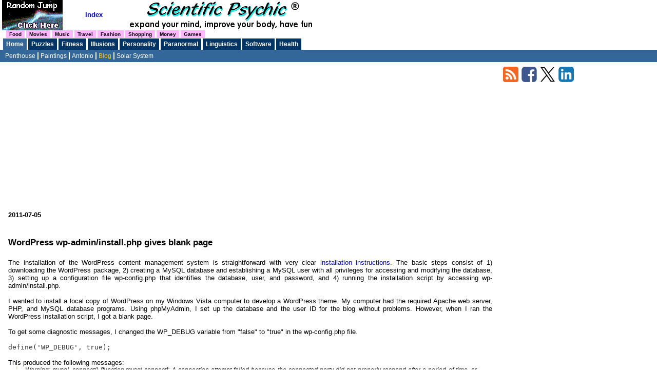

--- FILE ---
content_type: text/html
request_url: https://www.scientificpsychic.com/blogentries/wordpress-wp-admininstall-php-gives-blank-page.html
body_size: 2785
content:
<!DOCTYPE html>
<html lang="en"> 
<head> 
<meta http-equiv="Content-Type" content="text/html; charset=utf-8"/>
<title>WordPress wp-admin/install.php gives blank page</title>
<link rel="icon" type="image/png" href="https://www.scientificpsychic.com/favicon.png" />
<link rel="canonical" href="https://www.scientificpsychic.com/blogentries/wordpress-wp-admininstall-php-gives-blank-page.html"/>
<link rel="alternate" type="application/rss+xml" title="Scientific Psychic News - RSS" href="https://www.scientificpsychic.com/rssfeed.xml" />
<link rel="stylesheet" href="https://www.scientificpsychic.com/blosxomstyle.css" type="text/css"/>
<meta name="viewport" content="width=device-width,minimum-scale=1,initial-scale=1" />
<link rel="stylesheet" href="https://www.scientificpsychic.com/azmobile.css" type="text/css"/>
</head>

<body>
<div id="top">
<a href="https://www.scientificpsychic.com/alpha/toalpha.html"><img src="https://www.scientificpsychic.com/img/shsani3.gif" width="162" height="59" alt="jump"/></a>
<a href="https://www.scientificpsychic.com/sitemap.html"><b>Index</b></a>
<img src="https://www.scientificpsychic.com/soft3.gif" width="417" height="59" title="" alt="ScientificPsychic.com"/><br/>
<!-- BEGIN HEADER -->
<div id="topn1" >
<ul> 
<li class="first"><div><a href="https://www.scientificpsychic.com/alpha/food.html"><b>Food</b></a></div></li>
<li class=""><div><a href="https://www.scientificpsychic.com/alpha/movies.html"><b>Movies</b></a></div></li>
<li class=""><div><a href="https://www.scientificpsychic.com/alpha/music.html"><b>Music</b></a></div></li>
<li class=""><div><a href="https://www.scientificpsychic.com/alpha/travel.html"><b>Travel</b></a></div></li>
<li class=""><div><a href="https://www.scientificpsychic.com/alpha/fashion.html"><b>Fashion</b></a></div></li>
<li class=""><div><a href="https://www.scientificpsychic.com/alpha/shopping.html"><b>Shopping</b></a></div></li>
<li class=""><div><a href="https://www.scientificpsychic.com/alpha/money.html"><b>Money</b></a></div></li>
<li class=""><div><a href="https://www.scientificpsychic.com/alpha/games.html"><b>Games</b></a></div></li>
</ul>
</div>
<div id="topnav" >
<ul>
<li class="first on"><div><a href="https://www.scientificpsychic.com/index.html"><b>Home</b></a></div></li>
<li class=""><div><a href="https://www.scientificpsychic.com/mind/mind1.html"><b>Puzzles</b></a></div></li>
<li class=""><div><a href="https://www.scientificpsychic.com/fitness/index.html"><b>Fitness</b></a></div></li>
<li class=""><div><a href="https://www.scientificpsychic.com/graphics/index.html"><b>Illusions</b></a></div></li>
<li class=""><div><a href="https://www.scientificpsychic.com/personality.html"><b>Personality</b></a></div></li>
<li class=""><div><a href="https://www.scientificpsychic.com/paranormal.html"><b>Paranormal</b></a></div></li>
<li class=""><div><a href="https://www.scientificpsychic.com/linguistics.html"><b>Linguistics</b></a></div></li>
<li class=""><div><a href="https://www.scientificpsychic.com/software.html"><b>Software</b></a></div></li>
<li class=""><div><a href="https://www.scientificpsychic.com/health/health.html"><b>Health</b></a></div></li>
</ul>
</div>
<div id="subnav">
<ul>
<li class="first"><a href="https://www.scientificpsychic.com/penthouse/index.html">Penthouse</a></li>
<li class=""><a href="https://www.scientificpsychic.com/paintings/paint.html">Paintings</a></li>
<li class=""><a href="https://www.scientificpsychic.com/az.html">Antonio</a></li>
<li class="on"><a href="https://www.scientificpsychic.com/blog">Blog</a></li>
<li><a href="https://www.scientificpsychic.com/etc/timeline/timeline.html">Solar System</a>
<ul>
  <li><a href="https://www.scientificpsychic.com/etc/timeline/timeline.html">Timeline</a></li>
  <li><a href="https://www.scientificpsychic.com/etc/timeline/atmosphere-composition.html">Atmosphere</a></li>
  <li><a href="https://www.scientificpsychic.com/etc/timeline/asteroid-impact.html">Meteorites</a></li>
  <li><a href="https://www.scientificpsychic.com/etc/moonmap/moon-map.html">Moon Map</a></li>
</ul>
</li>	
</ul>
</div>
<!-- END HEADER -->
</div> <!-- end id=top -->
<div id="mobiletop">
<div style="margin:auto; max-width:350px;">
<a href="https://www.scientificpsychic.com/index.html"><img src="//www.scientificpsychic.com/soft4a.gif" width="300" height="31" alt="Scientific Psychic" style="float:left;" /></a>
<img src="//www.scientificpsychic.com/soft4b.gif" width="300" height="16" alt="Expand your mind" style="float:left;"/>
</div>
<br/>
<!-- BEGIN MOBILE HEADER -->
<div id="mobnav" style="clear:both;">
<ul>
<li id="showleft"><a id="showlefttxt" href="javascript:void(0);" onclick="ShowIndex();return false;"><img src="//www.scientificpsychic.com/img/3lines.gif" width="18" height="13" title="Show/Hide Index" alt="-"/></a></li>
<li class=""><div><a href="https://www.scientificpsychic.com/index.html"><b>Home</b></a></div></li>
<li class=""><div><a href="https://www.scientificpsychic.com/fitness/index.html"><b>Fitness</b></a></div></li>
<li class=""><div><a href="https://www.scientificpsychic.com/health/health.html"><b>Health</b></a></div></li>
<li class=""><div><a href="https://scientificpsychic.com/m/live-readings.html"><b>Chat</b></a></div></li>
<li class=""><div><a href="https://www.scientificpsychic.com/paranormal.html"><b>Paranormal</b></a></div></li>
<li class=""><div><a href="https://www.scientificpsychic.com/sitemap.html"><b>Index</b></a></div></li>
</ul>
</div>
<!-- END MOBILE HEADER -->
</div> <!-- end #mobiletop -->

<div id="content">
<div class="mobsubnav">
<ul>
<li><a href="https://www.scientificpsychic.com/blog"><b>Blog</b></a></li>
</ul>
</div> <!-- .mobsubnav -->
<div class="center" style="clear:both;">
<!--#include virtual="/inc/adgo-resp-link01.html" -->
</div>
<div class="center">
<script async src="//pagead2.googlesyndication.com/pagead/js/adsbygoogle.js"></script>
<!-- responsive01 -->
<ins class="adsbygoogle"
     style="display:block"
     data-ad-client="ca-pub-4856217613373849"
     data-ad-slot="5800631118"
     data-ad-format="auto"></ins>
<script>
(adsbygoogle = window.adsbygoogle || []).push({});
</script>
</div>

<div style="clear:both;"></div>
    <span class="newsNav">  </span>
<b>2011-07-05</b><div id="wordpress-wp-admininstall-php-gives-blank-page">&nbsp;</div>
<h2>WordPress wp-admin/install.php gives blank page</h2>
The installation of the WordPress content management system is straightforward with very clear <a href="http://codex.wordpress.org/Installing_WordPress" target="_blank">installation instructions</a>.  The basic steps consist of 1) downloading the WordPress package, 2) creating a MySQL database and establishing a MySQL user with all privileges for accessing and modifying the database, 3) setting up a configuration file wp-config.php that identifies the database, user, and password, and 4) running the installation script by accessing wp-admin/install.php.<br/><br/>I wanted to install a local copy of WordPress on my Windows Vista computer to develop a WordPress theme.  My computer had the required Apache web server, PHP, and MySQL database programs.  Using phpMyAdmin, I set up the database and the user ID for the blog without problems.  However, when I ran the WordPress installation script, I got a blank page.<br/><br/>To get some diagnostic messages, I changed the WP_DEBUG variable from "false" to "true" in the wp-config.php file.<br/><br/><code>define('WP_DEBUG', true);</code><br/><br/>This produced the following messages:<br/><blockquote>Warning: mysql_connect() [function.mysql-connect]: A connection attempt failed because the connected party did not properly respond after a period of time, or established connection failed because connected host has failed to respond. in C:\www\wordpress\wp-includes\wp-db.php on line 1037<br/><br/>Fatal error: Maximum execution time of 60 seconds exceeded in C:\www\wordpress\wp-includes\wp-db.php on line 1037</blockquote><br/>About one year earlier, I had a problem establishing a connection with a MySQL database from a Perl program.  The problem was finally resolved when I used the numeric IP address of the localhost instead of just "localhost".  This same solution worked for WordPress by specifying 127.0.0.1 for my localhost in the wp-config.php file.<br/><br/><code>/** MySQL hostname */<br/>define('DB_HOST', '127.0.0.1');  /* localhost */</code><br/><br/>My Perl programs accessing local MySQL databases look like this:<br/><br/><code>#!/usr/bin/perl<br/># Access MySQL database "names"<br/>use DBI;<br/>$database = 'names';<br/>$hostname = '127.0.0.1';  # localhost<br/>$port = '3306';<br/>$dsn = "DBI:mysql:database=$database;host=$hostname;port=$port";<br/>$user = 'user1';<br/>$password = 'xxxxx';</code><br/><br/><code>$dbh = DBI-&gt;connect( $dsn, $user, $password )<br/>|| die "Cannot connect to $database: $DBI::errstr";</code><br/><br/><code> </code><br/><br/><code>$query = 'show tables;';<br/>$sth = $dbh-&gt;prepare($query);<br/>$sth-&gt;execute();<br/>my $numRows = $sth-&gt;rows;  # number of rows<br/>print "Number of Tables=$numRows\n";<br/>while (my $row = $sth-&gt;fetchrow_arrayref) {<br/>print join("\t", @$row), "\n";<br/>}<br/>print ' * * * *',"\n\n";<br/>...</code>

<br/>
<div class="center">
<!--#include virtual="/inc/adgo-resp01.html" -->
</div>

<br/>
    <span class="newsNav">  </span>
<!-- Matched content match01 -->
<script async src="//pagead2.googlesyndication.com/pagead/js/adsbygoogle.js"></script>
<ins class="adsbygoogle"
     style="display:block"
     data-ad-format="autorelaxed"
     data-ad-client="ca-pub-4856217613373849"
     data-ad-slot="2476196712"></ins>
<script>
     (adsbygoogle = window.adsbygoogle || []).push({});
</script>
<hr/>
<div style="text-align:center;">
&copy; Copyright&nbsp;<script>document.write(new Date().getFullYear());</script><noscript>2012</noscript> - Antonio Zamora
</div> 
<br/>

</div> <!--  id=content -->

<div id="sidebar">
<a target="_blank" href="//www.scientificpsychic.com/rssfeed.xml" style="text-decoration:none" title="Subscribe to this RSS feed to get updates for ScientificPsychic.com"><img src="//www.scientificpsychic.com/img/rss30.gif" width="30" height="30" title="RSS" alt="RSS" /></a>&nbsp;
<a target="_blank" rel="nofollow" href="//www.facebook.com/sharer.php" onclick="window.open('//www.facebook.com/sharer.php?u='+encodeURIComponent(location.href)+'&amp;t='+encodeURIComponent(document.title), 'Facebook','toolbar=no,resizable=1,scrollbars=1,width=1024,height=800'); return false;"><img src="//www.scientificpsychic.com/img/facebook30.gif" width="30" height="30" title="facebook" alt="facebook" /></a>&nbsp;
<a target="_blank" rel="nofollow" href="//twitter.com/share"><img src="//www.scientificpsychic.com/img/twitter30.gif" width="30" height="30" title="twitter" alt="twitter" /></a>&nbsp;
<a target="_blank" rel="nofollow" href="//www.linkedin.com" onclick="window.open('//www.linkedin.com/shareArticle?mini=true&amp;url='+encodeURIComponent(location.href)+'&amp;title='+encodeURIComponent(document.title), 'LinkedIn','toolbar=no,resizable=1,scrollbars=1,width=1024,height=800'); return false;"><img src="//www.scientificpsychic.com/img/linkedin30.gif" width="30" height="30" title="LinkedIn" alt="LinkedIn" /></a>
<br/>
<br/>

<!--#include virtual="/inc/adgo-resp01.html" -->
<br/>


</div> <!-- id=sidebar -->

<!--#include virtual="/inc/stats.html" -->
</body>
</html>


--- FILE ---
content_type: text/html; charset=utf-8
request_url: https://www.google.com/recaptcha/api2/aframe
body_size: 269
content:
<!DOCTYPE HTML><html><head><meta http-equiv="content-type" content="text/html; charset=UTF-8"></head><body><script nonce="uKO0H6xYn4PTYz_wjjR7uA">/** Anti-fraud and anti-abuse applications only. See google.com/recaptcha */ try{var clients={'sodar':'https://pagead2.googlesyndication.com/pagead/sodar?'};window.addEventListener("message",function(a){try{if(a.source===window.parent){var b=JSON.parse(a.data);var c=clients[b['id']];if(c){var d=document.createElement('img');d.src=c+b['params']+'&rc='+(localStorage.getItem("rc::a")?sessionStorage.getItem("rc::b"):"");window.document.body.appendChild(d);sessionStorage.setItem("rc::e",parseInt(sessionStorage.getItem("rc::e")||0)+1);localStorage.setItem("rc::h",'1769096671208');}}}catch(b){}});window.parent.postMessage("_grecaptcha_ready", "*");}catch(b){}</script></body></html>

--- FILE ---
content_type: text/css
request_url: https://www.scientificpsychic.com/blosxomstyle.css
body_size: 2319
content:
/*  
Theme Name: SciPsi II
Theme URI: //www.ScientificPsychic.com/
Description: This theme is based on the Scientific Psychic web site
Version: 2.1
Author: Antonio Zamora
Author URI: //www.ScientificPsychic.com/
*/

/* Basics and Typography */

body 
{ font-family: verdana, arial, serif;
  color: #000000;
  background:  #ffffff;
  font-size: 10pt;
  margin-top: 0;
  margin-bottom: 0;
  margin-left: 0;
  margin-right: 0;
  padding-left: 0;
  padding-right: 0;
}
p {text-align: justify;
	font-size: 1em;
	line-height: 1.2em; /* line-height: 1.5em;*/
	margin: 1.2em 0;
}
ol, ul {
	font-size: 1em;
	line-height: 1.3em;
	margin: 1.2em 0 1.2em 2em;
	padding: 0;
}
h1, h2, h3, h4, h5, h6 {
	margin: 1.2em 0;
	font-family: "Lucida Grande", Tahoma, Arial, sans-serif;
	color: #000000; /* color: #9BBB38; */
}
h1, h2 {
	font-size: 1.3em;
}
h3 {
	font-size: 1.2em;
}
h4 {
	font-size: 1.1em;
}
a {
	text-decoration: none;
}
a:link {
	color:#0000ff; /* color: #E58712; */
}
a:visited {
	color:#336699; /* color: #B96F17; */
}
a:hover, a:active {
	/* color: #9BBB38; */
  color:#ff0000;
}
input, textarea, select {
	border: 1px solid #C1C0B5;
	background-color: #FAFAF0;
	color: #333;
	font-size: 1em;
	font-family: "Lucida Sans Unicode", Tahoma, Arial, sans-serif;
}
blockquote {
	margin: 0 15px;
	padding: 0 15px;
	border-left: 3px solid #E8E7D0;
	font-size: 0.9em; 
  font-style: italic;
}
code {
	font-family: monospace;
	color: #333;
}
form, img {
	margin: 0;
	padding: 0;
	border: 0;
}

/* start for WordPress 2.7.1 */
img.left, .alignleft { float:left; margin: 0 15px 15px 0; }
img.right, .alignright { float:right; margin: 0 0 15px 15px; }
img.frame { padding: 5px; border: 1px solid #e9f4fa; }
.aligncenter { display: block; margin-left: auto; margin-right: auto; }
p.wp-caption-text { font-size: 12px; color: #888; margin: 10px 0 0 0 !important; padding:0; font-style:italic; text-align:center; }
/* end for WordPress 2.7.1 */

.small {
	font-size: 0.9em;
	color: #999;
}

/* Layout */
#wrapper {
}
#header {
	padding: 30px 0 0 0;
	/* background-color: #F5F5E7; */
	/* border-bottom: 10px solid #9BBB38; */
}

	/* Header Styles */
	#header h1 {
		margin: 0;
		font-size: 1.8em;
	}
	#header h1 a {
		text-decoration: none;
		/* color: #80904F; */
	}
.info:hover {
    cursor: help;
}
.info {
    border-bottom: thin dotted;
    cursor: help;
}
.center {text-align: center;}
div.center table {margin:0 auto;}
.lens:hover {
 cursor: url("//scientificpsychic.com/img/lens.ico"), pointer;
}
.lens {
 border:0;
}
.video-container {
 position: relative; padding-bottom: 56.25%; padding-top:10px; height:0; overflow:hidden;
}
.video-container iframe,
.video-container object,
.video-container embed {
 position:absolute; top:0; left:0; width:100%; height:100%;
}
#top {
  position: absolute;
  top: 0px;
  left: 0px;
  margin: 0px;
  padding: 0px;
  background: #ffffff;
  min-width:800px;
  width:100%;
  float:none!important;
}	
#top img {
vertical-align:middle; border:0;
}
/*BEGIN NAVIGATION BAR */
#topnav {padding:0; clear:both;}
#topnav ul {margin:0; padding:0 0 0 6px; list-style:none; height:22px; border-bottom:1px solid #336699;}
#topnav ul ul {position:absolute;top:97px; display:none; width:165px; padding:0px 0px 3px 0px;}
#topnav ul ul ul {position:absolute; top:22px; left:-9999px; width:165px; padding:0px 0px 3px 0px;}
#topnav ul li:hover ul {display:block; z-index:100; box-shadow:5px 5px 5px #888; background:#3368d0;}
#topnav ul ul li:hover ul {left: 165px; display:block; z-index:100; box-shadow:5px 5px 5px #888; background:#4870D8;}
#topnav li {display:block; float:left; background:#003366; margin-right:3px;}
#topnav li.first {background:black;}
#topnav li a{display:block; float:left; font:12px verdana,sans-serif; font-weight:bold; color:#fff; white-space:nowrap; padding:4px 6px; margin:0; text-decoration:none;}
#topnav li a:visited{color:#fff; text-decoration:none;}
#topnav li a:hover{color:#ffff00; text-decoration:underline overline;}
#topnav li li {width:100%; text-indent:6px; background:#3368d0;}
#topnav li li li {width:100%; text-indent:6px; background:#4870D8;}
#topnav li li a {padding:0px;	margin:3px 1px 3px 1px; background:none; float:none; display:block; border-style:none;font-weight:normal;}
#topnav li div{display:block; float:left; margin:0; padding:0;}
#topnav li.on{background:#336699; padding:0;}
#topnav li.on div{padding:0;}
#topnav li.on a{color:#fff; text-decoration:none;}
#topnav li.on a:visited{color:#fff; text-decoration:none;}
#topnav li.on a:hover{color:#ffff00; text-decoration:underline overline;}

#subnav ul {margin:0px; padding:0px; list-style:none; clear:both; float:left; width:100%; background:#336699; border-bottom:1px solid #336699;}
#subnav ul ul {position:absolute; display:none; width:165px; padding:0px 0px 3px 0px;}
#subnav ul ul ul {position:absolute; top:0px; left:-9999px; width:165px; padding:0px 0px 3px 0px;}
#subnav ul li:hover ul {display:block; z-index:100; box-shadow:5px 5px 5px #888; background:#3368d0;}
#subnav ul ul li:hover ul {left: 165px; display:block; z-index:100; box-shadow:5px 5px 5px #888; background:#4870D8;}
#subnav li {position:relative; margin:0px; padding:0px;	display:block; float:left; z-index:5; height:18px; background:#336699; font:12px arial, verdana, sans-serif; color:#fff; padding:4px 0px 0px 0px; text-decoration:none;}
#subnav li.first a {padding-left:10px; border:0;}
#subnav li a {font:12px arial, verdana, sans-serif; color:#fff; text-decoration:none; padding:0 4px; border-left:2px solid #fff;}
#subnav li a:hover {color:#ffff00; text-decoration:underline overline;}
#subnav li li {width:100%; text-indent:6px; background:#3368d0;}
#subnav li li li {width:100%; text-indent:6px; background:#4870D8;}
#subnav li li a {padding:0px;	margin:3px 1px 3px 1px; background:none; float:none; display:block; border-style:none;}
#subnav li.on a {color:#fc0; text-decoration:none;}
#subnav li.on li a {color:#fff;}
#subnav li.on li a:hover {color:#ffff00; text-decoration:underline overline;}

#topn1 ul {margin:0; padding:0 0 0 12px; list-style:none; height:16px;}
#topn1 li {display:block; float:left; background:#ffb8ff; margin-right:3px;}
#topn1 li a{display:block; float:left; font:10px verdana, sans-serif; font-weight:bold; color:#000; white-space:nowrap; padding:2px 6px; margin:0; text-decoration:none;}
#topn1 li a:visited{color:#000; text-decoration:none;}
#topn1 li a:hover{color:#ff0000; text-decoration:underline overline;}
#topn1 li div{display:block; float:left; margin:0; padding:0;}
#topn1 li.on{background:#993399; padding:0;}
#topn1 li.on div{padding:0;}
#topn1 li.on a{color:#fff; text-decoration:none;}
#topn1 li.on a:visited{color:#fff; text-decoration:none;}
#topn1 li.on a:hover{color:#ffff00; text-decoration:underline overline;}
/*END NAVIGATION BAR */

#content  {
  margin-top: 130px;
  margin-left: 15px;
  margin-right: 320px;
  padding: 0px;  
  background:  #ffffff;
  border: solid white 1px;
  text-align: justify
}

#sidebar {
  position: absolute;
  top: 130px;
  right: 0px;
  width: 300px; overflow:hidden;
	font-size: 0.8em;  /* smaller sidebar font */
  padding: 0px;  
  background:  #ffffff;
}

	/* Footer  */
#footer {
  clear: both; 
	font-size: 0.9em;
	text-align: right; 
  width:  80%;   
}

	/* Footer Styles */
	#footer p {
		margin: 0;
		padding: 10px 0 20px 0;
		/* background-color: #E8E8CE; */
		/* border-top: 10px solid #9BBB38; */
		font-size: 0.9em;
		text-align: right;
	}

	
/* Sidebar Styles */
#sidebar h2 {
	display: inline;
	margin: 0 4px 0 0;  /* 	margin: 1.2em 0 0.6em 0; */
	padding: 0 10px 0 0;
	background: url(images/arrow.gif) no-repeat center right;
  font-size: 10pt;  /*    1.1em;  */
  color: #333;
}
#sidebar ul {
	margin: 0;
	padding: 0;
	list-style-type: none;
}
#sidebar ul li {
}
#sidebar ul ul {
	margin: 0 4px 0 0;  /* margin: 1.2em 0; */
	border-top: 1px solid #E8E7D0;
	background-color: #FAFAF0;
}

/* PADDING: TOP, RIGHT, BOTTOM, LEFT */   /* PADDING: TOP, RIGHT, BOTTOM, LEFT */ 

#sidebar ul ul li {
	padding: 0 4px 0 10px;
	border-bottom: 1px solid #E8E7D0;
}
#sidebar ul ul li a {
	/* display: block; */
	margin: 0 0 0 -10px;
	padding: 0 0 0 10px; /* padding: 2px 10px 0 10px; */
	width: 300px; 
	voice-family: "\"}\""; 
	voice-family: inherit;
	width: 280px; 
} 
html>body #sidebar ul ul li a {
	width: 280px; /* width: 170px;*/
}
#sidebar ul ul li a:hover {
	background-color: #FFF;
}
/* Nested lists? */
#sidebar ul ul ul {
	margin: 0;
	border: none;
}
#sidebar ul ul ul li {
	margin: 0 0 0 -10px;
	padding: 0 0 0 25px;
	border-bottom: none;
	border-top: 1px solid #E8E7D0;
}
#sidebar ul ul ul li a {
	margin: 0 0 0 -25px;
	padding: 0px 10px 0 25px;  /* padding: 2px 10px 0 25px; */
	width: 300px; /* width: 190px;*/
	voice-family: "\"}\""; 
	voice-family: inherit;
	width: 280px; 
	/* width: 155px; */
} 
html>body #sidebar ul ul ul li a {
	width: 280px;
}

/* Blog */

.post {
}
.posttitle {
	margin-bottom: 0;
	width: 100%;
  color: #0000ff;
	overflow: auto;
	/* Width and overflow to clear '.posttitle a' */
}
.posttitle a {
	float: left;
	padding: 0 10px;
	/* background: #9BBB38 url(images/posttitle.gif) no-repeat top right; */
}
.posttitle a:link{
  color:#0000ff;
}
.posttitle a:visited {
  color:#336699;
}
.posttitle a:hover, .posttitle a:active {
	/* background: #E8E7D0 url(images/posttitle.gif) no-repeat 100% -91px; */
	/* color: #80904F; */
  color:#ff0000;
}
.postmeta {
	margin-top: 0;
	padding-top: 1px;
	/* background: url(images/postmeta.gif) no-repeat top left; */
	font-size: 0.9em;
	color: #333;  /* 999 */
}
.postentry {
  text-align: justify
}
.permalink {
	margin: 0 1.8em 0 0;
	padding: 0 0 0 14px;
	background: url(images/permalink.gif) no-repeat center left;
}
.commentslink {
	padding: 0 0 0 17px;
	background: url(images/commentslink.gif) no-repeat center left;
}



/* Comments */

#commentlist {
	margin: 1.2em 0;
	padding: 0;
	border-bottom: 1px solid #E8E7D0;
	list-style-type: none;
}
#commentlist li {
	border-top: 1px solid #E8E7D0;
	padding: 1px 20px;
	background-color: #FFF;
}
.alt {
	background-color: #FAFAF0 !important;
}
.commenttitle {
	margin-bottom: 0;
	font-size: 1.1em;
}
.commentmeta {
	margin-top: 0;
	font-size: 0.9em;
	color: #999;
}
#comment {
	width: 98%;
}


--- FILE ---
content_type: text/css
request_url: https://www.scientificpsychic.com/azmobile.css
body_size: 424
content:
#mobiletop {display:none;}
#mobiletop div#mobnav ul li#showleft {display:none;}
.mobshow {display:none;}

/* MOBILE NAVIGATION BAR */
#mobnav {padding:0; clear:both;}
#mobnav ul {margin:0; padding:0 0 0 6px; list-style:none; height:22px; border-bottom:1px solid #336699;}
#mobnav ul ul {position:absolute;top:97px; display:none; width:165px; padding:0px 0px 3px 0px;}
#mobnav ul ul ul {position:absolute; top:22px; left:-9999px; width:165px; padding:0px 0px 3px 0px;}
#mobnav ul li:hover ul {display:block; z-index:100; box-shadow:5px 5px 5px #888; background:#3368d0;}
#mobnav ul ul li:hover ul {left: 165px; display:block; z-index:100; box-shadow:5px 5px 5px #888; background:#4870D8;}
#mobnav li {display:block; float:left; background:#003366; margin-right:3px;}
#mobnav li.first {background:black;}
#mobnav li a{display:block; float:left; font:12px verdana,sans-serif; font-weight:bold; color:#fff; white-space:nowrap; padding:4px 6px; margin:0; text-decoration:none;}
#mobnav li a:visited{color:#fff; text-decoration:none;}
#mobnav li a:hover{color:#ffff00; text-decoration:underline overline;}
#mobnav li li {width:100%; text-indent:6px; background:#3368d0;}
#mobnav li li li {width:100%; text-indent:6px; background:#4870D8;}
#mobnav li li a {padding:0px;	margin:3px 1px 3px 1px; background:none; float:none; display:block; border-style:none;font-weight:normal;}
#mobnav li div{display:block; float:left; margin:0; padding:0;}
#mobnav li.on{background:#336699; padding:0;}
#mobnav li.on div{padding:0;}
#mobnav li.on a{color:#fff; text-decoration:none;}
#mobnav li.on a:visited{color:#fff; text-decoration:none;}
#mobnav li.on a:hover{color:#ffff00; text-decoration:underline overline;}
/*END MOBILE NAVIGATION BAR */

.mobsubnav {display:none;}
.mobsubnav ul {margin:0px; padding:0px; height:22px;list-style:none; clear:both; float:left; background:#336699;border-top:1px solid #ffffff;}
.mobsubnav li { display:block; float:left; height:18px; background:#336699; font:12px arial, verdana, sans-serif; color:#fff; padding:3px 0px 0px 0px; border-right:3px solid #fff;}
.mobsubnav li a {font:12px arial, verdana, sans-serif; color:#fff; text-decoration:none; padding:0 4px;}

@media (max-width: 720px) {
 #top {display:none;}
 #mobiletop {display:block;}
 #center {position:relative; margin:0px 6px 0px 6px;}
 #centerw {position:relative; margin:0px 6px 0px 6px;}
 #centerw2 {position:relative; margin:0px 6px 0px 6px;}
 #left {display:none; top:75px;}
 #leftw2 {display:none;}
 #right {position:relative; top:0px; left:6px; width:336px;z-index:2}
 #content {position:relative; margin:0px 6px 0px 6px;}
 #sidebar {position:relative; top:0px; left:6px;}
 .mobhide {display:none;}
 .mobshow {display:block;}
 .mobsubnav {display:block;}
 img {max-width:100%; height:auto;}
 iframe {max-width:100%; height:auto;}
}
